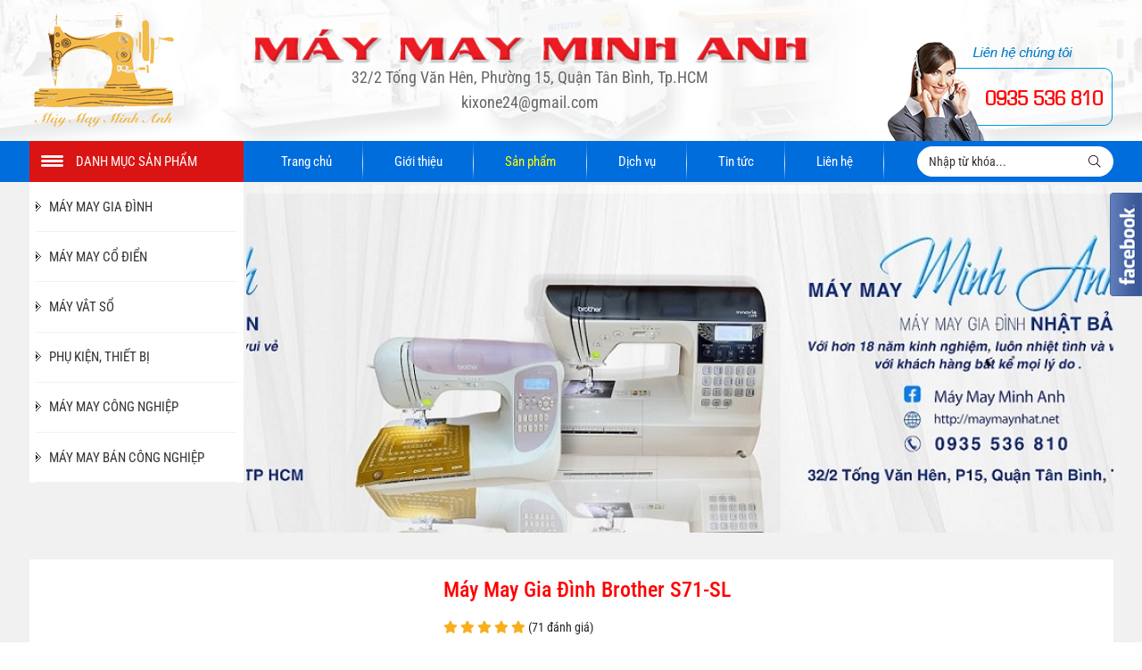

--- FILE ---
content_type: text/html; charset=UTF-8
request_url: https://maymaynhat.net/san-pham/may-may-gia-dinh-brother-s71sl-1181.html
body_size: 13117
content:
<!DOCTYPE html>
<html lang="vi">
<head>
    <!-- Basehref -->
<base href="https://maymaynhat.net/"/>

<!-- UTF-8 -->
<meta http-equiv="Content-Type" content="text/html; charset=utf-8" />

<!-- Title, Keywords, Description -->
<title>Brother S71-SL</title>
<meta name="keywords" content="máy may Brother, máy may gia đình, máy may "/>
<meta name="description" content="Brother S71-SL máy may gia đình Nhật Bản thế hệ mới giúp cho người sử dụng dễ dàng, tiện lợi với công nghệ tự động hoàn toàn"/>

<!-- Robots -->
<meta name="robots" content="index,follow" />

<!-- Favicon -->
<link href="upload/photo/logo1-4211-5099.png" rel="shortcut icon" type="image/x-icon" />

<!-- Webmaster Tool -->
<meta name="google-site-verification" content="efSg1HCOaHOowFAfniuzscYYa3LkELt8snvJJP32dcU" />
<!-- GEO -->
<meta name="geo.region" content="VN" />
<meta name="geo.placename" content="Hồ Chí Minh" />
<meta name="geo.position" content="10.823099;106.629664" />
<meta name="ICBM" content="10.823099, 106.629664" />

<!-- Author - Copyright -->
<meta name='revisit-after' content='1 days' />
<meta name="author" content="MÁY MAY MINH ANH" />
<meta name="copyright" content="MÁY MAY MINH ANH - [kixone24@gmail.com]" />

<!-- Facebook -->
<meta property="og:type" content="article" />
<meta property="og:site_name" content="MÁY MAY MINH ANH" />
<meta property="og:title" content="Brother S71-SL" />
<meta property="og:description" content="Brother S71-SL máy may gia đình Nhật Bản thế hệ mới giúp cho người sử dụng dễ dàng, tiện lợi với công nghệ tự động hoàn toàn" />
<meta property="og:url" content="https://maymaynhat.net/san-pham/may-may-gia-dinh-brother-s71sl-1181.html" />
<meta property="og:image" content="https://maymaynhat.net/thumbs/1111x625x2/upload/product/img5799-8250.jpg" />
<meta property="og:image:alt" content="Brother S71-SL" />
<meta property="og:image:type" content="image/jpeg" />
<meta property="og:image:width" content="1111" />
<meta property="og:image:height" content="625" />

<!-- Twitter -->
<meta name="twitter:card" content="summary_large_image" />
<meta name="twitter:site" content="kixone24@gmail.com" />
<meta name="twitter:creator" content="MÁY MAY MINH ANH" />
<meta property="og:url" content="https://maymaynhat.net/san-pham/may-may-gia-dinh-brother-s71sl-1181.html" />
<meta property="og:title" content="Brother S71-SL" />
<meta property="og:description" content="Brother S71-SL máy may gia đình Nhật Bản thế hệ mới giúp cho người sử dụng dễ dàng, tiện lợi với công nghệ tự động hoàn toàn" />
<meta property="og:image" content="https://maymaynhat.net/thumbs/1111x625x2/upload/product/img5799-8250.jpg" />

<!-- Canonical -->
<link rel="canonical" href="https://maymaynhat.net/san-pham/may-may-gia-dinh-brother-s71sl-1181.html" />

<!-- Chống đổi màu trên IOS -->
<meta name="format-detection" content="telephone=no">

<!-- Viewport -->
<meta name="viewport" content="width=device-width, initial-scale=1.0, user-scalable=no">    <link href="./assets/css/animate.min.css?v=G7gxyAfki8" rel="stylesheet">
<link href="./assets/bootstrap/bootstrap.css?v=EiIB1uQN4E" rel="stylesheet">
<link href="./assets/css/font-awesome.css?v=khBwieAafY" rel="stylesheet">
<link href="./assets/fancybox3/jquery.fancybox.css?v=CvcGjk754n" rel="stylesheet">
<link href="./assets/fancybox3/jquery.fancybox.style.css?v=2m6f5LwK3U" rel="stylesheet">
<link href="./assets/simplyscroll/jquery.simplyscroll.css?v=jpUdFoouLf" rel="stylesheet">
<link href="./assets/simplyscroll/jquery.simplyscroll-style.css?v=KhYJEuwpeM" rel="stylesheet">
<link href="./assets/magiczoomplus/magiczoomplus.css?v=l5jvn5sFzp" rel="stylesheet">
<link href="./assets/css/social.css?v=YWq6f8wM9N" rel="stylesheet">
<link href="./assets/owlcarousel2/owl.carousel.css?v=JZNcl9e3Kh" rel="stylesheet">
<link href="./assets/owlcarousel2/owl.theme.default.css?v=z9dWg2qRet" rel="stylesheet">
<link href="./assets/slick/slick.css?v=7xTMgoW0F" rel="stylesheet">
<link href="./assets/slick/slick-theme.css?v=f27acjWLC9" rel="stylesheet">
<link href="./assets/css/easy-autocomplete.css?v=6iBArXLfw4" rel="stylesheet">
<link href="./assets/css/jquery.mmenu.all.css?v=LgBd12kRwi" rel="stylesheet">
<link href="./assets/css/fonts.css?v=Djca9uQEM5" rel="stylesheet">
<link href="./assets/css/style.css?v=EtIipg9HQw" rel="stylesheet">
 
<!-- Background -->
<style type="text/css">
                    #background-header{
                        background-size:cover;
                        background-repeat:no-repeat;
                        background-position: center;
                        
                    }
                    </style> <style type="text/css">#background-footer{background-color:#006DDDFF}</style><!-- Js Google Analytic -->

<!-- Js Head -->
</head>
<body onLoad="">
    <div id="wrapper">
        <ul class="h-card hidden">
    <li class="h-fn fn">MÁY MAY MINH ANH</li>
    <li class="h-org org">MÁY MAY MINH ANH</li>
    <li class="h-tel tel">0935536810</li>
    <li><a class="u-url ul" href="https://maymaynhat.net/">https://maymaynhat.net/</a></li>
</ul>
<h1 class="hidden-seoh">máy may gia đình Brother S71-SL</h1>
     <div class="header_height">
        <div class="header lazy" id="background-header" data-src="upload/photo/bghead01-7091.png">
            <div class="fixwidth d-flex justify-content-between align-items-center flex-wrap">
                <div class="header_logo d-flex align-items-center">
                    <a class="header_logo_img" href=""><img onerror="this.src='thumbs/165x148x2/assets/images/noimage.png';" src="thumbs/165x148x2/upload/photo/logo1-4211-2820.png" width="165" height="148"/></a>
                    
                </div>
                
                <div class="middle-header">
                    <div><img onerror="this.src='thumbs/627x0x2/assets/images/noimage.png';" src="thumbs/627x0x2/upload/photo/banner02-5751-2481.png" width="627"/></div>
                    <p>32/2 Tống Văn Hên, Phường 15, Quận Tân Bình, Tp.HCM</p>
                    <p>kixone24@gmail.com</p>
                </div>
                <div class="right-info align-self-end">
                  
                    <div class="right-tel">
                        <span>0935 536 810</span>
                    </div>
                                        
                    
                </div>
                <div class="menu_mobi align-self-center">
                       <a href="#menu" class="menu-mobile"><i class="fal fa-bars"></i></a>
                    </div>
            </div>
        </div>
    </div>
    <div class="header-height">
        <div id="menu_top">
            <div class="fixwidth clearfix">
                <div class="menu d-flex align-items-center justify-content-between">
                    
                    <div class="dmsp"><span>Danh mục sản phẩm</span></div>
                    <ul class="menu_cap_cha d-flex align-items-center justify-content-between">
                        <li class="menulicha "><a href="" title="Trang chủ">Trang chủ</a></li>
                        <li class="menulicha "><a href="gioi-thieu.html" title="Giới thiệu">Giới thiệu</a></li>
                        <li class="menulicha active"><a href="san-pham.html" title="Sản phẩm">Sản phẩm</a>
                                                            <ul class="menu_cap_con">
                                                                            <li><a title="MÁY MAY GIA ĐÌNH" href="san-pham/may-may-gia-dinh">MÁY MAY GIA ĐÌNH</a>
                                                                                            <ul class="menu_cap_2">
                                                                                                            <li><a title="Riccar" href="san-pham/may-may-gia-dinh/riccar">Riccar</a></li>
                                                                                                            <li><a title="Brother" href="san-pham/may-may-gia-dinh/brother">Brother</a></li>
                                                                                                            <li><a title="Singer" href="san-pham/may-may-gia-dinh/singer">Singer</a></li>
                                                                                                            <li><a title="Janome" href="san-pham/may-may-gia-dinh/janome">Janome</a></li>
                                                                                                            <li><a title="Juki" href="san-pham/may-may-gia-dinh/juki">Juki</a></li>
                                                                                                            <li><a title="Jaguar" href="san-pham/may-may-gia-dinh/jaguar">Jaguar</a></li>
                                                                                                            <li><a title="Máy may giá rẻ" href="san-pham/may-may-gia-dinh/may-may-gia-re">Máy may giá rẻ</a></li>
                                                                                                    </ul>
                                                                                    </li>
                                                                            <li><a title="MÁY MAY CỔ ĐIỂN" href="san-pham/may-may-co-dien">MÁY MAY CỔ ĐIỂN</a>
                                                                                    </li>
                                                                            <li><a title="MÁY VẮT SỔ" href="san-pham/may-vat-so">MÁY VẮT SỔ</a>
                                                                                            <ul class="menu_cap_2">
                                                                                                            <li><a title="Vắt sổ công nghiệp" href="san-pham/may-vat-so/vat-so-cong-nghiep">Vắt sổ công nghiệp</a></li>
                                                                                                            <li><a title="Vắt sổ gia đình" href="san-pham/may-vat-so/vat-so-gia-dinh">Vắt sổ gia đình</a></li>
                                                                                                    </ul>
                                                                                    </li>
                                                                            <li><a title="PHỤ KIỆN, THIẾT BỊ " href="san-pham/phu-kien-thiet-bi">PHỤ KIỆN, THIẾT BỊ </a>
                                                                                    </li>
                                                                            <li><a title="MÁY MAY CÔNG NGHIỆP" href="san-pham/may-may-cong-nghiep">MÁY MAY CÔNG NGHIỆP</a>
                                                                                    </li>
                                                                            <li><a title="MÁY MAY BÁN CÔNG NGHIỆP" href="san-pham/may-may-ban-cong-nghiep">MÁY MAY BÁN CÔNG NGHIỆP</a>
                                                                                    </li>
                                                                    </ul>
                                                    </li>
                        <li class="menulicha "><a href="dich-vu.html" title="Dịch vụ">Dịch vụ</a></li>
                        <li class="menulicha "><a href="tin-tuc.html" title="Tin tức">Tin tức</a></li>
                        <li class="menulicha "><a href="lien-he.html" title="Liên hệ">Liên hệ</a></li>
                    </ul>
                    <div class="frm_timkiem1 d-flex">
                        <input type="text" class="input" id="keyword1" placeholder="Nhập từ khóa..." onkeypress="doEnter(event,'keyword1');" >
                        <button type="submit" value="" class="nut_tim" onclick="onSearch('keyword1');"><i class="fal fa-search"></i></button>
                        <div class="auto_search1"></div>
                    </div>
                </div>
            </div>
        </div>
    </div>

<div class="wrap_slider hiddenslide">
    <div class="fixwidth d-flex justify-content-between flex-wrap">     
        <div class="slide-left">
                            <ul class="menu_left">
                                            <li><a title="MÁY MAY GIA ĐÌNH" href="san-pham/may-may-gia-dinh">MÁY MAY GIA ĐÌNH</a>
                                                            <ul>
                                                                            <li><a title="Riccar" href="san-pham/may-may-gia-dinh/riccar">› Riccar</a></li>
                                                                            <li><a title="Brother" href="san-pham/may-may-gia-dinh/brother">› Brother</a></li>
                                                                            <li><a title="Singer" href="san-pham/may-may-gia-dinh/singer">› Singer</a></li>
                                                                            <li><a title="Janome" href="san-pham/may-may-gia-dinh/janome">› Janome</a></li>
                                                                            <li><a title="Juki" href="san-pham/may-may-gia-dinh/juki">› Juki</a></li>
                                                                            <li><a title="Jaguar" href="san-pham/may-may-gia-dinh/jaguar">› Jaguar</a></li>
                                                                            <li><a title="Máy may giá rẻ" href="san-pham/may-may-gia-dinh/may-may-gia-re">› Máy may giá rẻ</a></li>
                                                                    </ul>
                                                    </li>
                                            <li><a title="MÁY MAY CỔ ĐIỂN" href="san-pham/may-may-co-dien">MÁY MAY CỔ ĐIỂN</a>
                                                    </li>
                                            <li><a title="MÁY VẮT SỔ" href="san-pham/may-vat-so">MÁY VẮT SỔ</a>
                                                            <ul>
                                                                            <li><a title="Vắt sổ công nghiệp" href="san-pham/may-vat-so/vat-so-cong-nghiep">› Vắt sổ công nghiệp</a></li>
                                                                            <li><a title="Vắt sổ gia đình" href="san-pham/may-vat-so/vat-so-gia-dinh">› Vắt sổ gia đình</a></li>
                                                                    </ul>
                                                    </li>
                                            <li><a title="PHỤ KIỆN, THIẾT BỊ " href="san-pham/phu-kien-thiet-bi">PHỤ KIỆN, THIẾT BỊ </a>
                                                    </li>
                                            <li><a title="MÁY MAY CÔNG NGHIỆP" href="san-pham/may-may-cong-nghiep">MÁY MAY CÔNG NGHIỆP</a>
                                                    </li>
                                            <li><a title="MÁY MAY BÁN CÔNG NGHIỆP" href="san-pham/may-may-ban-cong-nghiep">MÁY MAY BÁN CÔNG NGHIỆP</a>
                                                    </li>
                                    </ul>
                    </div>   
        <div class="slide-right">     
                            <style type="text/css">
                    .button-block-slider-33{
                        text-align: ;
                    }
                    .slider-mota-33{ 
                        color: ;
                        font-size: rem;
                                                    text-align: ;
                        
                        display: -webkit-box;
                        -webkit-line-clamp: ;
                        -webkit-box-orient: vertical;
                        overflow: hidden;
                        text-overflow: ellipsis;
                    }
                    .slider-title-33{ 
                        font-weight: 600;
                        color: ; 
                        font-size: rem;
                                                    text-align: ;
                                                display: -webkit-box;
                        -webkit-line-clamp: ;
                        -webkit-box-orient: vertical;
                        overflow: hidden;
                        text-overflow: ellipsis;
                    }
                    .item-slide-33{
                        position: absolute;
                        
                                                                                                                    }
                    
                                    </style>
                        <div class="slideshow">
                                    <p class="control-slideshow prev-slideshow transition"><i class="fas fa-chevron-left"></i></p>
                    <div id="slider" class="owl-carousel owl-theme owl-slideshow">
                                                <div class="item_slider">
                            <a class="mainslider" href="" target="_blank" title="">
                                <img src="thumbs/972x390x1/upload/photo/ma-3549.jpg" alt="" width="972" height="390">
                            </a>
                            
                        </div>
                                            </div>
                    <p class="control-slideshow next-slideshow transition"><i class="fas fa-chevron-right"></i></p>
                            </div>
        </div>
    </div>
</div>
        <div class=" wrap-main w-clear"><div class=" content-p">
    <div class="grid-pro-detail w-clear">
        <div class="d-flex justify-content-between flex-wrap align-items-start">
           
            <div class="left-pro-detail w-clear">
                <div class="d-flex justify-content-between flex-wrap">
                    <div class="detail-image">
                        <div>
                            <a id="Zoomer" href="thumbs/750x800x2/upload/product/img5799-8250.jpg" class="MagicZoomPlus" rel="zoom-width:300px; zoom-height:300px;selectors-effect-speed: 600; selectors-class: Active;"><img src="thumbs/750x800x2/upload/product/img5799-8250.jpg" alt="máy may gia đình Brother S71-SL" width="750" height="800"/></a>
                        </div>
                        
                                                    <div class="gallery-thumb-pro">
                                <p class="control-carousel prev-carousel prev-thumb-pro transition"><i class="fas fa-chevron-left"></i></p>
                                <div class="owl-carousel owl-theme owl-thumb-pro">
                                     <a class="thumb-pro-detail" title="máy may gia đình Brother S71-SL" href="thumbs/750x800x2/upload/product/img5799-8250.jpg" rel="zoom-id: Zoomer" rev="thumbs/750x800x2/upload/product/img5799-8250.jpg"><img onerror="this.src='thumbs/750x800x2/assets/images/noimage.png';" class="lazy" src="thumbs/750x800x2/upload/product/img5799-8250.jpg" width="750" height="800" alt="máy may gia đình Brother S71-SL"></a>
                                                                            <a class="thumb-pro-detail" rel="zoom-id: Zoomer" rev="thumbs/750x800x2/upload/product/img5800-5098.jpg" href="thumbs/750x800x2/upload/product/img5800-5098.jpg" title="máy may gia đình Brother S71-SL">
                                        <img onerror="this.src='thumbs/750x800x2/assets/images/noimage.png';" class="lazy" src="thumbs/750x800x2/upload/product/img5800-5098.jpg" width="750" height="800" alt="máy may gia đình Brother S71-SL">
                                    </a>
                                                                            <a class="thumb-pro-detail" rel="zoom-id: Zoomer" rev="thumbs/750x800x2/upload/product/img5801-1568.jpg" href="thumbs/750x800x2/upload/product/img5801-1568.jpg" title="máy may gia đình Brother S71-SL">
                                        <img onerror="this.src='thumbs/750x800x2/assets/images/noimage.png';" class="lazy" src="thumbs/750x800x2/upload/product/img5801-1568.jpg" width="750" height="800" alt="máy may gia đình Brother S71-SL">
                                    </a>
                                                                            <a class="thumb-pro-detail" rel="zoom-id: Zoomer" rev="thumbs/750x800x2/upload/product/img5802-2098.jpg" href="thumbs/750x800x2/upload/product/img5802-2098.jpg" title="máy may gia đình Brother S71-SL">
                                        <img onerror="this.src='thumbs/750x800x2/assets/images/noimage.png';" class="lazy" src="thumbs/750x800x2/upload/product/img5802-2098.jpg" width="750" height="800" alt="máy may gia đình Brother S71-SL">
                                    </a>
                                                                            <a class="thumb-pro-detail" rel="zoom-id: Zoomer" rev="thumbs/750x800x2/upload/product/img5803-5445.jpg" href="thumbs/750x800x2/upload/product/img5803-5445.jpg" title="máy may gia đình Brother S71-SL">
                                        <img onerror="this.src='thumbs/750x800x2/assets/images/noimage.png';" class="lazy" src="thumbs/750x800x2/upload/product/img5803-5445.jpg" width="750" height="800" alt="máy may gia đình Brother S71-SL">
                                    </a>
                                                                    </div>
                                <p class="control-carousel next-carousel next-thumb-pro transition"><i class="fas fa-chevron-right"></i></p>
                            </div>
                         
                    </div>
                    <div class="box-detail-info">
                        <ul class="attr-pro-detail">
                            <div class="title-pro-detail">máy may gia đình Brother S71-SL</div>
                            <div class="box-flex-detail d-flex flex-wrap justify-content-between">
                                                                <div class="boxproduct_star">
                                    <i class="fas fa-star opac100"></i>
                                    <i class="fas fa-star opac100"></i>
                                    <i class="fas fa-star opac100"></i>
                                    <i class="fas fa-star opac100"></i>
                                    <i class="fas fa-star opac100"></i>
                                    (71 đánh giá)
                                </div>
                                                                <li class="detail-info w-100 w-clear">
                                    <label class="attr-label-pro-detail">Giá:</label> 
                                    <div class="attr-content-pro-detail">
                                                                                    <span class="price-new-pro-detail">2.800.000đ</span>
                                                                            </div>
                                </li>
                                <li class="w-clear"> 
                                    <label class="attr-label-pro-detail">Lượt xem:</label>
                                    <div class="attr-content-pro-detail">2989</div>
                                </li>                                
                                <li class="detail-info w-100 w-clear">
                                    <label class="attr-label-pro-detail">SKU:</label>
                                    <div class="attr-content-pro-detail">S71-SL</div>
                                </li>
                                                                <li class="w-clear">
                                    <label class="attr-label-pro-detail">Tình trạng:</label>
                                    <div class="attr-content-pro-detail">Hết hàng</div>
                                </li>
                                                            </div>

                             
                            
                                                                                                                 
                                 
                             
                            
                                                        
                            
                            
                                                                                                                
                 
                                                        <li class="w-clear"> 
                                <div class="desc-pro-detail"><p>Máy may gia đình nội địa Nhật công nghệ mới</p>
</div>
                            </li>
                                                        

                                                    </ul>
                        <div class="social-plugin social-plugin-pro-detail w-clear">
                            <div class="zalo-share-button" data-href="https://maymaynhat.net/san-pham/may-may-gia-dinh-brother-s71sl-1181.html" data-oaid="579745863508352884" data-layout="3" data-color="blue" data-customize=false></div>
                            <div style="float: left; margin-left: 8px;" class="sharethis-inline-share-buttons"></div>
                        </div>
                    </div>
                </div>
                <div class="tabs-pro-detail">
                    <ul class="ul-tabs-pro-detail w-clear">
                        <li class="active transition" data-tabs="info-pro-detail">Chi tiết sản phẩm</li>
                        <li class="transition" data-tabs="commentfb-pro-detail">Bình luận</li>
                    </ul>
                    <div class="content-tabs-pro-detail info-pro-detail active">
                        <div class="noidung_list1">
                            <p><span style="font-size: 24px;"><strong><a href="https://maymaynhat.net/san-pham/may-may-gia-dinh/brother">Brother </a>S71-SL</strong> <a href="https://maymaynhat.net/san-pham/may-may-gia-dinh">máy may gia đình </a>Nhật Bản thế hệ mới giúp cho người sử dụng dễ dàng, tiện lợi với công nghệ tự động hoàn toàn</span></p>

<ul>
	<li><span style="font-size: 24px;">Hệ thống điều khiển computer, <em>máy may</em> bấm nút tự động có tốc độ nhanh chậm dễ điều khiển</span></li>
	<li><span style="font-size: 24px;">39 mẫu may, thêu trang trí, làm khuy</span></li>
	<li><span style="font-size: 24px;">Làm khuy(thùa khuyết) tự động 1 bước theo đường kính hột nút</span></li>
	<li><span style="font-size: 24px;">Chỉnh thông số tự động theo mẫu may</span></li>
	<li><span style="font-size: 24px;">Bộ xỏ chỉ tự động qua kim thiết kế cải tiến giúp thao tác dễ dàng hơn, tiện lợi hơn cho người mắt kém</span></li>
	<li><span style="font-size: 24px;">Ngoài ra máy còn có thể thêu được kí tự chữ cái với 2 phông chữ in và in hoa(có thể lưu và xóa để ghép chữ)</span></li>
	<li><span style="font-size: 24px;">Đèn led trắng chiếu sáng vùng may<em> Máy may</em> êm, không kén vải, kiểu dáng đẹp, nhỏ gọn dễ dàng cất giữ khi không xài</span></li>
	<li><span style="font-size: 24px;">Kích thước máy 38x28x39 cm, công suất 40w, nguồn điện 100V</span></li>
	<li><span style="font-size: 24px;">Phụ kiện gồm 5 chân vịt zin theo máy(dây kéo, giả vắt sổ, lai ẩn, thùa khuy, chân cơ bản), 2 vĩ kim, 8 suốt chỉ, vít thay kim</span></li>
	<li><span style="font-size: 24px;">Tặng kèm biến áp điện 100V</span></li>
</ul>

<hr />
<p><span style="font-size: 24px;">Ship toàn quốc theo yêu cầu</span></p>
                        </div>
                    </div>
                    <div class="content-tabs-pro-detail commentfb-pro-detail"><div class="fb-comments" data-href="https://maymaynhat.net/san-pham/may-may-gia-dinh-brother-s71sl-1181.html" data-numposts="3" data-colorscheme="light" data-width="100%"></div></div>

 
                </div>
                            </div>
 
        </div>
    </div>
    
    <div style="position: relative; z-index: 1;">
        <div class="titlepage">
            <span class="listname_title">SẢN PHẨM TƯƠNG TỰ</span>
            <div></div>
        </div>
        <div class="w-clear">
            <div class="loadkhung_product">
                                    <div class="boxproduct_item">
                        <a class="boxproduct_img" href="san-pham/may-may-gia-dinh-brother-soiree-575-791.html"><img onerror="this.src='thumbs/325x233x2/assets/images/noimage.png';" class="lazy" data-src="thumbs/325x233x2/upload/product/img1571-2801.jpeg" width="325" height="233" alt="máy may gia đình Brother Soiree 575"/>
                        </a>
                        <div class="boxproduct_info">
                            <div class="boxproduct_name"><a href="san-pham/may-may-gia-dinh-brother-soiree-575-791.html" title="máy may gia đình Brother Soiree 575">máy may gia đình Brother Soiree 575</a></div>
                            <div class="boxproduct_price d-flex justify-content-between">
                                <div>Giá: <span>1.900.000VNĐ</span></div>
                                                            </div>
                            <div class="boxproduct_tinhtrang d-flex justify-content-between align-items-center">
                                <div>Còn hàng</div>
                                <div><a href="san-pham/may-may-gia-dinh-brother-soiree-575-791.html" title="máy may gia đình Brother Soiree 575">LIÊN HỆ</a></div>
                            </div>
                        </div>
                    </div>
                                    <div class="boxproduct_item">
                        <a class="boxproduct_img" href="san-pham/may-may-gia-dinh-brother-bc-4000-1254.html"><img onerror="this.src='thumbs/325x233x2/assets/images/noimage.png';" class="lazy" data-src="thumbs/325x233x2/upload/product/img7431-9750.jpeg" width="325" height="233" alt="máy may gia đình Brother BC 4000"/>
                        </a>
                        <div class="boxproduct_info">
                            <div class="boxproduct_name"><a href="san-pham/may-may-gia-dinh-brother-bc-4000-1254.html" title="máy may gia đình Brother BC 4000">máy may gia đình Brother BC 4000</a></div>
                            <div class="boxproduct_price d-flex justify-content-between">
                                <div>Giá: <span>2.600.000VNĐ</span></div>
                                                            </div>
                            <div class="boxproduct_tinhtrang d-flex justify-content-between align-items-center">
                                <div>Còn hàng</div>
                                <div><a href="san-pham/may-may-gia-dinh-brother-bc-4000-1254.html" title="máy may gia đình Brother BC 4000">LIÊN HỆ</a></div>
                            </div>
                        </div>
                    </div>
                                    <div class="boxproduct_item">
                        <a class="boxproduct_img" href="san-pham/may-may-gia-dinh-brother-teddy-35-1194.html"><img onerror="this.src='thumbs/325x233x2/assets/images/noimage.png';" class="lazy" data-src="thumbs/325x233x2/upload/product/img1381-5731.jpeg" width="325" height="233" alt="máy may gia đình Brother Teddy 35"/>
                        </a>
                        <div class="boxproduct_info">
                            <div class="boxproduct_name"><a href="san-pham/may-may-gia-dinh-brother-teddy-35-1194.html" title="máy may gia đình Brother Teddy 35">máy may gia đình Brother Teddy 35</a></div>
                            <div class="boxproduct_price d-flex justify-content-between">
                                <div>Giá: <span>2.500.000VNĐ</span></div>
                                                            </div>
                            <div class="boxproduct_tinhtrang d-flex justify-content-between align-items-center">
                                <div>Còn hàng</div>
                                <div><a href="san-pham/may-may-gia-dinh-brother-teddy-35-1194.html" title="máy may gia đình Brother Teddy 35">LIÊN HỆ</a></div>
                            </div>
                        </div>
                    </div>
                                    <div class="boxproduct_item">
                        <a class="boxproduct_img" href="san-pham/may-may-gia-dinh-brother-bf6500-1192.html"><img onerror="this.src='thumbs/325x233x2/assets/images/noimage.png';" class="lazy" data-src="thumbs/325x233x2/upload/product/img0909-9341.jpeg" width="325" height="233" alt="máy may gia đình Brother BF-6500"/>
                        </a>
                        <div class="boxproduct_info">
                            <div class="boxproduct_name"><a href="san-pham/may-may-gia-dinh-brother-bf6500-1192.html" title="máy may gia đình Brother BF-6500">máy may gia đình Brother BF-6500</a></div>
                            <div class="boxproduct_price d-flex justify-content-between">
                                <div>Giá: <span>2.800.000VNĐ</span></div>
                                                            </div>
                            <div class="boxproduct_tinhtrang d-flex justify-content-between align-items-center">
                                <div>Còn hàng</div>
                                <div><a href="san-pham/may-may-gia-dinh-brother-bf6500-1192.html" title="máy may gia đình Brother BF-6500">LIÊN HỆ</a></div>
                            </div>
                        </div>
                    </div>
                                    <div class="boxproduct_item">
                        <a class="boxproduct_img" href="san-pham/may-may-gia-dinh-brother-fregia-1191.html"><img onerror="this.src='thumbs/325x233x2/assets/images/noimage.png';" class="lazy" data-src="thumbs/325x233x2/upload/product/img4027-6996.jpeg" width="325" height="233" alt="máy may gia đình Brother Fregia"/>
                        </a>
                        <div class="boxproduct_info">
                            <div class="boxproduct_name"><a href="san-pham/may-may-gia-dinh-brother-fregia-1191.html" title="máy may gia đình Brother Fregia">máy may gia đình Brother Fregia</a></div>
                            <div class="boxproduct_price d-flex justify-content-between">
                                <div>Giá: <span>2.000.000VNĐ</span></div>
                                                            </div>
                            <div class="boxproduct_tinhtrang d-flex justify-content-between align-items-center">
                                <div>Còn hàng</div>
                                <div><a href="san-pham/may-may-gia-dinh-brother-fregia-1191.html" title="máy may gia đình Brother Fregia">LIÊN HỆ</a></div>
                            </div>
                        </div>
                    </div>
                                    <div class="boxproduct_item">
                        <a class="boxproduct_img" href="san-pham/may-may-gia-dinh-brother-d8000-1186.html"><img onerror="this.src='thumbs/325x233x2/assets/images/noimage.png';" class="lazy" data-src="thumbs/325x233x2/upload/product/img2258-8633.jpeg" width="325" height="233" alt="máy may gia đình Brother D-8000"/>
                        </a>
                        <div class="boxproduct_info">
                            <div class="boxproduct_name"><a href="san-pham/may-may-gia-dinh-brother-d8000-1186.html" title="máy may gia đình Brother D-8000">máy may gia đình Brother D-8000</a></div>
                            <div class="boxproduct_price d-flex justify-content-between">
                                <div>Giá: <span>5.000.000VNĐ</span></div>
                                                            </div>
                            <div class="boxproduct_tinhtrang d-flex justify-content-between align-items-center">
                                <div>Còn hàng</div>
                                <div><a href="san-pham/may-may-gia-dinh-brother-d8000-1186.html" title="máy may gia đình Brother D-8000">LIÊN HỆ</a></div>
                            </div>
                        </div>
                    </div>
                                    <div class="boxproduct_item">
                        <a class="boxproduct_img" href="san-pham/may-may-gia-dinh-brother-bc6000-1151.html"><img onerror="this.src='thumbs/325x233x2/assets/images/noimage.png';" class="lazy" data-src="thumbs/325x233x2/upload/product/img0759-1433.jpeg" width="325" height="233" alt="máy may gia đình Brother BC-6000"/>
                        </a>
                        <div class="boxproduct_info">
                            <div class="boxproduct_name"><a href="san-pham/may-may-gia-dinh-brother-bc6000-1151.html" title="máy may gia đình Brother BC-6000">máy may gia đình Brother BC-6000</a></div>
                            <div class="boxproduct_price d-flex justify-content-between">
                                <div>Giá: <span>2.800.000VNĐ</span></div>
                                                            </div>
                            <div class="boxproduct_tinhtrang d-flex justify-content-between align-items-center">
                                <div>Còn hàng</div>
                                <div><a href="san-pham/may-may-gia-dinh-brother-bc6000-1151.html" title="máy may gia đình Brother BC-6000">LIÊN HỆ</a></div>
                            </div>
                        </div>
                    </div>
                                    <div class="boxproduct_item">
                        <a class="boxproduct_img" href="san-pham/may-may-gia-dinh-brother-ls700-1148.html"><img onerror="this.src='thumbs/325x233x2/assets/images/noimage.png';" class="lazy" data-src="thumbs/325x233x2/upload/product/img1118-8763.jpeg" width="325" height="233" alt="máy may gia đình Brother LS-700"/>
                        </a>
                        <div class="boxproduct_info">
                            <div class="boxproduct_name"><a href="san-pham/may-may-gia-dinh-brother-ls700-1148.html" title="máy may gia đình Brother LS-700">máy may gia đình Brother LS-700</a></div>
                            <div class="boxproduct_price d-flex justify-content-between">
                                <div>Giá: <span>2.800.000VNĐ</span></div>
                                                            </div>
                            <div class="boxproduct_tinhtrang d-flex justify-content-between align-items-center">
                                <div>Còn hàng</div>
                                <div><a href="san-pham/may-may-gia-dinh-brother-ls700-1148.html" title="máy may gia đình Brother LS-700">LIÊN HỆ</a></div>
                            </div>
                        </div>
                    </div>
                                    <div class="boxproduct_item">
                        <a class="boxproduct_img" href="san-pham/may-may-gia-dinh-brother-d9700f-1147.html"><img onerror="this.src='thumbs/325x233x2/assets/images/noimage.png';" class="lazy" data-src="thumbs/325x233x2/upload/product/img1402-7783.jpeg" width="325" height="233" alt="máy may gia đình Brother D-9700F"/>
                        </a>
                        <div class="boxproduct_info">
                            <div class="boxproduct_name"><a href="san-pham/may-may-gia-dinh-brother-d9700f-1147.html" title="máy may gia đình Brother D-9700F">máy may gia đình Brother D-9700F</a></div>
                            <div class="boxproduct_price d-flex justify-content-between">
                                <div>Giá: <span>5.500.000VNĐ</span></div>
                                                            </div>
                            <div class="boxproduct_tinhtrang d-flex justify-content-between align-items-center">
                                <div>Còn hàng</div>
                                <div><a href="san-pham/may-may-gia-dinh-brother-d9700f-1147.html" title="máy may gia đình Brother D-9700F">LIÊN HỆ</a></div>
                            </div>
                        </div>
                    </div>
                                    <div class="boxproduct_item">
                        <a class="boxproduct_img" href="san-pham/may-may-gia-dinh-brother-bf4500-1145.html"><img onerror="this.src='thumbs/325x233x2/assets/images/noimage.png';" class="lazy" data-src="thumbs/325x233x2/upload/product/img1365-1229.jpeg" width="325" height="233" alt="máy may gia đình Brother BF-4500"/>
                        </a>
                        <div class="boxproduct_info">
                            <div class="boxproduct_name"><a href="san-pham/may-may-gia-dinh-brother-bf4500-1145.html" title="máy may gia đình Brother BF-4500">máy may gia đình Brother BF-4500</a></div>
                            <div class="boxproduct_price d-flex justify-content-between">
                                <div>Giá: <span>2.500.000VNĐ</span></div>
                                                            </div>
                            <div class="boxproduct_tinhtrang d-flex justify-content-between align-items-center">
                                <div>Còn hàng</div>
                                <div><a href="san-pham/may-may-gia-dinh-brother-bf4500-1145.html" title="máy may gia đình Brother BF-4500">LIÊN HỆ</a></div>
                            </div>
                        </div>
                    </div>
                                    <div class="boxproduct_item">
                        <a class="boxproduct_img" href="san-pham/may-may-gia-dinh-brother-sensia-30-1140.html"><img onerror="this.src='thumbs/325x233x2/assets/images/noimage.png';" class="lazy" data-src="thumbs/325x233x2/upload/product/img3261-2291.jpg" width="325" height="233" alt="máy may gia đình Brother Sensia 30"/>
                        </a>
                        <div class="boxproduct_info">
                            <div class="boxproduct_name"><a href="san-pham/may-may-gia-dinh-brother-sensia-30-1140.html" title="máy may gia đình Brother Sensia 30">máy may gia đình Brother Sensia 30</a></div>
                            <div class="boxproduct_price d-flex justify-content-between">
                                <div>Giá: <span>2.500.000VNĐ</span></div>
                                                            </div>
                            <div class="boxproduct_tinhtrang d-flex justify-content-between align-items-center">
                                <div>Còn hàng</div>
                                <div><a href="san-pham/may-may-gia-dinh-brother-sensia-30-1140.html" title="máy may gia đình Brother Sensia 30">LIÊN HỆ</a></div>
                            </div>
                        </div>
                    </div>
                                    <div class="boxproduct_item">
                        <a class="boxproduct_img" href="san-pham/may-may-gia-dinh-brother-b300-1116.html"><img onerror="this.src='thumbs/325x233x2/assets/images/noimage.png';" class="lazy" data-src="thumbs/325x233x2/upload/product/img1376-3079.jpeg" width="325" height="233" alt="máy may gia đình Brother B300"/>
                        </a>
                        <div class="boxproduct_info">
                            <div class="boxproduct_name"><a href="san-pham/may-may-gia-dinh-brother-b300-1116.html" title="máy may gia đình Brother B300">máy may gia đình Brother B300</a></div>
                            <div class="boxproduct_price d-flex justify-content-between">
                                <div>Giá: <span>2.500.000VNĐ</span></div>
                                                            </div>
                            <div class="boxproduct_tinhtrang d-flex justify-content-between align-items-center">
                                <div>Còn hàng</div>
                                <div><a href="san-pham/may-may-gia-dinh-brother-b300-1116.html" title="máy may gia đình Brother B300">LIÊN HỆ</a></div>
                            </div>
                        </div>
                    </div>
                            </div>
            <div class="clear"></div>
            <div class="pagination-home"><ul class='pagination justify-content-center mb-0'><li class='page-item active'><a class='page-link'>1</a></li><li class='page-item'><a class='page-link' href='https://maymaynhat.net/san-pham/may-may-gia-dinh-brother-s71sl-1181.html&page=2'>2</a></li><li class='page-item'><a class='page-link' href='https://maymaynhat.net/san-pham/may-may-gia-dinh-brother-s71sl-1181.html&page=3'>3</a></li><li class='page-item'><a class='page-link' href='https://maymaynhat.net/san-pham/may-may-gia-dinh-brother-s71sl-1181.html&page=4'>4</a></li><li class='page-item'><a class='page-link' href='https://maymaynhat.net/san-pham/may-may-gia-dinh-brother-s71sl-1181.html&page=5'>5</a></li><li class='page-item'><a class='page-link' href='https://maymaynhat.net/san-pham/may-may-gia-dinh-brother-s71sl-1181.html&page=1'>...</a></li><li class='page-item'><a class='page-link' href='https://maymaynhat.net/san-pham/may-may-gia-dinh-brother-s71sl-1181.html&page=10'>10</a></li><li class='page-item'><a class='page-link' href='https://maymaynhat.net/san-pham/may-may-gia-dinh-brother-s71sl-1181.html&page=11'>11</a></li><li class='page-item'><a class='page-link' href='https://maymaynhat.net/san-pham/may-may-gia-dinh-brother-s71sl-1181.html&page=2'>»</a></li></ul></div>
        </div>
    </div>
    
</div>
 </div>
        <div class="boxfooter_container lazy"  id="background-footer">
    <div class="fixwidth d-flex justify-content-between flex-wrap">
        <div class="boxfooter_left">
            <div class="boxfooter_info"><p><span style="font-family:times new roman,times,serif;"><span style="font-size:28px;"><span style="color:#FFFF00;"><strong><span style="font-size:36px;">MÁY MAY MINH ANH</span> </strong></span></span></span></p>

<p><span style="color:#660000;"><span style="font-size:22px;"><b>Cty TNHH Thương Mại May Mặc Minh Anh</b></span></span></p>

<p><span style="color:#660000;"><span style="font-size:22px;"><b>MST : 0318587333</b></span></span></p>

<p><span style="font-size:18px;"><span style="line-height:1.5;"><span style="font-family:Arial,Helvetica,sans-serif;"><img alt="Related image" height="15" src="https://static.thenounproject.com/png/67162-200.png" width="15" /> ĐC: 32/2 Tống Văn Hên, Phường 15, Quận Tân Bình, Tp.HCM</span></span></span></p>

<p><span style="font-size:18px;"><span style="line-height:1.5;"><span style="font-family:Arial,Helvetica,sans-serif;"><img alt="Image result for icon email" height="15" src="https://d30y9cdsu7xlg0.cloudfront.net/png/63098-200.png" width="15" /> Email: kixone24@gmail.com</span></span></span></p>

<p><span style="font-size:18px;"><span style="line-height:1.5;"><span style="font-family:Arial,Helvetica,sans-serif;"><img alt="heart" height="23" src="https://maymaynhat.net/admin/ckeditor/plugins/smiley/images/heart.png" title="heart" width="23" /><a href="https://www.facebook.com/maymayminhanh"> </a><a href="https://www.facebook.com/maymayminhanh">Facebook Máy May Minh Anh</a></span></span></span></p>

<p><span style="font-size:18px;"><span style="line-height:1.5;"><span style="font-family:Arial,Helvetica,sans-serif;"><img alt="yes" height="23" src="https://maymaynhat.net/admin/ckeditor/plugins/smiley/images/thumbs_up.png" title="yes" width="23" /><a href="http://www.facebook.com/maymaygiadinhHCM">Fanpage</a> <a href="https://www.facebook.com/maymaygiadinhHCM">Máy May Gia Đình Nhật Bản</a></span></span></span></p>

<p><span style="font-size:18px;"><span style="line-height:1.5;"><span style="font-family:Arial,Helvetica,sans-serif;"><img alt="laugh" height="23" src="https://maymaynhat.net/admin/ckeditor/plugins/smiley/images/teeth_smile.png" title="laugh" width="23" />Zalo : 0935536810</span></span></span></p>
</div>
          
        </div>
        <div class="boxfooter_middle">
            <div class="boxfooter_title"><span>ĐĂNG KÝ NHẬN TIN</span></div>
            <div class="newslettersbox">
                <p>Nhập email của bạn để nhận thông tin mới nhất từ chúng tôi</p>
                <form method="post" name="frm-newsletters" class="frm-newsletters validation-nhantin d-flex align-items-center justify-content-between" action="" enctype="multipart/form-data">
                    <input name="email_nhantin" type="email" required placeholder="Email (*)"/>
                    <button type="submit" name="submit_nhantin" class="click_ajax">GỬI TIN</button>
                    <input type="hidden" name="recaptcha_response_nhantin" id="recaptchaResponseNhantin">
                </form>
            </div>
            <div class="right-mxh">
                <span>LIÊN KẾT SOCIAL: </span>
                                <a href="https://twitter.com/" target="_blank" title="">
                    <img onerror="this.src='thumbs/37x37x2/assets/images/noimage.png';" src="thumbs/37x37x2/upload/photo/fa203-7375-41910.png" width="37" height="37" alt="" title=""/>
                </a>
                                <a href="https://www.youtube.com/c/MáyMayGiaĐìnhNhậtBảnMinhAnh" target="_blank" title="">
                    <img onerror="this.src='thumbs/37x37x2/assets/images/noimage.png';" src="thumbs/37x37x2/upload/photo/fa403-185-84620.png" width="37" height="37" alt="" title=""/>
                </a>
                                <a href="https://www.facebook.com/maymayminhanh" target="_blank" title="">
                    <img onerror="this.src='thumbs/37x37x2/assets/images/noimage.png';" src="thumbs/37x37x2/upload/photo/fa103-877-53590.png" width="37" height="37" alt="" title=""/>
                </a>
                            </div>
        </div>

        <div class="boxfooter_right">
            <div class="boxfooter_title"><span>THỐNG KÊ TRUY CẬP</span></div>
            <div>
              <div class="box_chinhsach_item d-flex align-items-center"><span class="ico-statics"></span><span>Đang online: 65</span></div>
              <div class="box_chinhsach_item d-flex align-items-center"><span class="ico-statics"></span><span>Trong ngày: 419</span></div>
              <div class="box_chinhsach_item d-flex align-items-center"><span class="ico-statics"></span><span>Trong tháng: 30459</span></div>
              <div class="box_chinhsach_item d-flex align-items-center"><span class="ico-statics"></span><span>Tổng truy cập: 6118721</span></div>
            </div>
        </div>
    </div>
   
    <div class="boxfooter_bottom">
        <div class="fixwidth d-flex justify-content-center">
            <div>Copyright © 2025 by MÁY MAY MINH ANH. Design by <a style="color:#fff" href="https://webideas.vn">webideas.vn</a></div>
        </div>
    </div>
</div>

<nav id="menu"> 
    <ul> 
        <li><a href="" title="Trang chủ">Trang chủ</a></li>
        <li><a href="gioi-thieu.html" title="Giới thiệu">Giới thiệu</a></li>
        <li><a href="san-pham.html" title="Sản phẩm">Sản phẩm</a>
                            <ul>
                                            <li><a title="MÁY MAY GIA ĐÌNH" href="san-pham/may-may-gia-dinh">MÁY MAY GIA ĐÌNH</a>
                                                            <ul>
                                                                            <li><a title="Riccar" href="san-pham/may-may-gia-dinh/riccar">Riccar</a></li>
                                                                            <li><a title="Brother" href="san-pham/may-may-gia-dinh/brother">Brother</a></li>
                                                                            <li><a title="Singer" href="san-pham/may-may-gia-dinh/singer">Singer</a></li>
                                                                            <li><a title="Janome" href="san-pham/may-may-gia-dinh/janome">Janome</a></li>
                                                                            <li><a title="Juki" href="san-pham/may-may-gia-dinh/juki">Juki</a></li>
                                                                            <li><a title="Jaguar" href="san-pham/may-may-gia-dinh/jaguar">Jaguar</a></li>
                                                                            <li><a title="Máy may giá rẻ" href="san-pham/may-may-gia-dinh/may-may-gia-re">Máy may giá rẻ</a></li>
                                                                    </ul>
                                                    </li>
                                            <li><a title="MÁY MAY CỔ ĐIỂN" href="san-pham/may-may-co-dien">MÁY MAY CỔ ĐIỂN</a>
                                                    </li>
                                            <li><a title="MÁY VẮT SỔ" href="san-pham/may-vat-so">MÁY VẮT SỔ</a>
                                                            <ul>
                                                                            <li><a title="Vắt sổ công nghiệp" href="san-pham/may-vat-so/vat-so-cong-nghiep">Vắt sổ công nghiệp</a></li>
                                                                            <li><a title="Vắt sổ gia đình" href="san-pham/may-vat-so/vat-so-gia-dinh">Vắt sổ gia đình</a></li>
                                                                    </ul>
                                                    </li>
                                            <li><a title="PHỤ KIỆN, THIẾT BỊ " href="san-pham/phu-kien-thiet-bi">PHỤ KIỆN, THIẾT BỊ </a>
                                                    </li>
                                            <li><a title="MÁY MAY CÔNG NGHIỆP" href="san-pham/may-may-cong-nghiep">MÁY MAY CÔNG NGHIỆP</a>
                                                    </li>
                                            <li><a title="MÁY MAY BÁN CÔNG NGHIỆP" href="san-pham/may-may-ban-cong-nghiep">MÁY MAY BÁN CÔNG NGHIỆP</a>
                                                    </li>
                                    </ul>
                    </li>
        <li><a href="dich-vu.html" title="Dịch vụ">Dịch vụ</a></li>
        <li><a href="tin-tuc.html" title="Tin tức">Tin tức</a></li>
        <li><a href="lien-he.html" title="Liên hệ">Liên hệ</a></li>
    </ul>
</nav>

<div class="like_facebook" style="right: -291px;">
    <div class="icon_like">
        <img src="assets/images/img-data/icon/facebook.png">
    </div>
    <div class="content_like">
        <div class="mota_page">
            <h2 style="font-style: italic; text-align: center;"><a href="https://www.facebook.com/maymayminhanh"><samp><small><big><span style="font-size:14px;"><span style="font-family:arial,helvetica,sans-serif;">Nếu bạn ngại gọi điện, hãy kết bạn facebook với chúng tôi và nhắn tin để được tư vấn kĩ sản phẩm mà mà cần biết </span></span></big></small></samp></a></h2>

<p><a href="https://www.facebook.com/maymayminhanh">Facebook Máy May Minh Anh</a></p>
        </div>
        <div class="img_facebook">
            <a href="https://www.facebook.com/maymayminhanh" target="_blank"><img src="thumbs/290x380x1/upload/news/img8512-8350.jpeg"/></a>
        </div>
    </div>
</div>

<div class="mobile_contact d-flex justify-content-between">
    <a class="goingay" href="tel:0935536810" rel="nofollow">GỌI NGAY</a>
    <a class="chatzalo" href="http://zalo.me/0935536810" rel="nofollow" target="_blank">CHAT ZALO</a>
    <a class="yeucautv" href="https://www.facebook.com/maymaygiadinhHCM/" rel="nofollow">MESSENGER</a>
</div>
<!-- Js Config -->
<script type="text/javascript">
    var NN_FRAMEWORK = NN_FRAMEWORK || {};
    var CONFIG_BASE = 'https://maymaynhat.net/';
    var WEBSITE_NAME = 'MÁY MAY MINH ANH';
    var TIMENOW = '19/01/2026';
    var SHIP_CART = true;
    var GOTOP = 'assets/images/top.png';
    var LANG = {
        'no_keywords': "Chưa nhập từ khóa tìm kiếm",
        'delete_product_from_cart': "Bạn muốn xóa sản phẩm này khỏi giỏ hàng ? ",
        'no_products_in_cart': "Không tồn tại sản phẩm nào trong giỏ hàng !",
        'wards': "Phường/xã",
        'back_to_home': "Về trang chủ",
    };
</script>

<!-- Js Files -->
<script type="text/javascript" src="./assets/js/jquery.min.js?v=WueqGIK3Wh"></script>
<script type="text/javascript" src="./assets/bootstrap/bootstrap.js?v=QBfsp04tYi"></script>
<script type="text/javascript" src="./assets/js/wow.min.js?v=Y0HrJp4HLV"></script>
<script type="text/javascript" src="./assets/owlcarousel2/owl.carousel.js?v=HHRHMrLdOw"></script>
<script type="text/javascript" src="./assets/magiczoomplus1/magiczoomplus.js?v=anjXWUOoBC"></script>
<script type="text/javascript" src="./assets/simplyscroll/jquery.simplyscroll.js?v=xg5EReLEFV"></script>
<script type="text/javascript" src="./assets/slick/slick.js?v=D7duMSICTx"></script>
<script type="text/javascript" src="./assets/fancybox3/jquery.fancybox.js?v=uyvjKxKC2u"></script>
<script type="text/javascript" src="./assets/toc/toc.js?v=LwntrB5CIY"></script>
<script type="text/javascript" src="./assets/js/lazyload.min.js?v=DUwauwN659"></script>
<script type="text/javascript" src="./assets/js/jquery.easy-autocomplete.js?v=3iWdqC3GAG"></script>
<script type="text/javascript" src="./assets/js/jquery.mmenu.min.all.js?v=uEPzMMtrYR"></script>
<script type="text/javascript" src="./assets/js/functions.js?v=ACZlFwNn0M"></script>
<script type="text/javascript" src="./assets/js/apps.js?v=Zbtoj4yQdB"></script>
<script type="text/javascript">
    $(function() {
        $('.hien_menu').click(function(){
            $('nav#menu').css({height: "auto"});
        });
        $('.user .fa-user-plus').toggle(function(){
            $('.user ul').slideDown(300);
        },function(){
            $('.user ul').slideUp(300);
        });
        $('nav#menu').mmenu({
            extensions  : [ 'effect-slide-menu', 'pageshadow' ],
            searchfield : true,
            counters    : true,
            navbar      : {
                title       : '<img src="thumbs/165x148x2/upload/photo/logo1-4211-2820.png" width="70" height="70"/>'
            },
            navbars     : [
                {
                    position    : 'top',
                    content     : [ 'searchfield' ]
                }, {
                    position    : 'top',
                    content     : [
                        'prev',
                        'title',
                        'close'
                    ]
                }, {
                    position    : 'bottom',
                    content     : [
                        '<a>Online : 32</a>',
                        '<a>Total: 1118721</a>'
                    ]
                }
            ]
        });
    });
</script>
<script>
    const loadScriptsTimer = setTimeout(loadScripts, 5000);
    const userInteractionEvents = ["mouseover","keydown","touchmove","touchstart"
    ];
    userInteractionEvents.forEach(function (event) {
      window.addEventListener(event, triggerScriptLoader, {
        passive: true
      });
    });
     
    function triggerScriptLoader() {
      loadScripts();
      clearTimeout(loadScriptsTimer);
      userInteractionEvents.forEach(function (event) {
        window.removeEventListener(event, triggerScriptLoader, {
          passive: true
        });
      });
    }
    function loadScripts() {
      document.querySelectorAll("script[data-type='lazy']").forEach(function (elem) {
        elem.setAttribute("src", elem.getAttribute("data-src"));
      });
      document.querySelectorAll("iframe[data-type='lazy']").forEach(function (elem) {
        elem.setAttribute("src", elem.getAttribute("data-src"));
      });
    }
</script>
<script type="text/javascript">
  $(document).ready(function(){
    $('.menu_left li').hover(function(){
      $(this).find('ul:first').css({visibility: "visible", display: "none"}).slideDown(500);  
    }, function(){
      $(this).find('ul:first').css({visibility: "hidden"}).hide(300); 
    });
  });
</script> 
<script type="text/javascript">
  $(document).ready(function() {
    $('.like_facebook').hover(function (){ 
      $('.like_facebook').stop().animate({right:'0px'},1000);
    },function(){
      $('.like_facebook').stop().animate({right:'-291px'},1000);
    });
  });
</script>
<script>
    var myLazyLoad = new LazyLoad({
        elements_selector: ".lazy"
    });
</script>

<script type="text/javascript">
    $().ready(function(){
        var options = {
            url: function(phrase) {
                return "ajax/autocomplete.php?key=" + phrase;
            },
            getValue: "tenvi",
            template: {
                type: "custom",
                method: function(value, item) {
                    let txt_gia = '';
                    if(parseInt(item.gia)>0){
                        txt_gia = number_format(item.gia,0,',','.')+'  đ';
                    }else{
                        txt_gia = '0935 536 810';
                    }
                    var temp = '<div class="item_auto">\
                        <div class="img">\
                            <a href="'+ item.tenkhongdauvi +'">\
                                <img src="thumbs/195x170x1/upload/product//'+ item.photo +'" alt="">\
                            </a>\
                        </div>\
                        <div class="info">\
                            <div class="name">\
                                <a href="'+ item.tenkhongdauvi +'">'+ item.tenvi +'</a>\
                            </div>\
                            <div class="wrap_price">\
                                Giá: <span class="price">'+ txt_gia +'</span>';
                                if(parseInt(item.giacu)>0){
                                    temp += '<span class="price_old">'+ number_format(item.giacu,0,',','.') +' đ</span>';
                                }
                    temp+=' </div>\
                        </div>\
                    </div>';
                    return temp;
                }
            },
            list: {
                onKeyEnterEvent: function() {
                    var index = $("#keyword").getSelectedItemIndex();
                    var url_pro = $("#eac-container-keyword").find('ul li').eq(index).find('.item_auto .img a').attr('href');
                    location.href = url_pro;
                }   
            }
        };
        $("#keyword").easyAutocomplete(options);
        $(document).click(function(event) {
            if (!$(event.target).is(".auto_search, #keyword")) {
              $(".auto_search").hide();
            }
        });

        var options1 = {
            url: function(phrase) {
                return "ajax/autocomplete.php?key=" + phrase;
            },
            getValue: "tenvi",
            template: {
                type: "custom",
                method: function(value, item) {
                    let txt_gia = '';
                    if(parseInt(item.gia)>0){
                        txt_gia = number_format(item.gia,0,',','.')+'  đ';
                    }else{
                        txt_gia = '0935 536 810';
                    }
                    var temp = '<div class="item_auto">\
                        <div class="img">\
                            <a href="'+ item.tenkhongdauvi +'">\
                                <img src="thumbs/195x170x1/upload/product//'+ item.photo +'" alt="">\
                            </a>\
                        </div>\
                        <div class="info">\
                            <div class="name">\
                                <a href="'+ item.tenkhongdauvi +'">'+ item.tenvi +'</a>\
                            </div>\
                            <div class="wrap_price">\
                                Giá: <span class="price">'+ txt_gia +'</span>';
                                if(parseInt(item.giacu)>0){
                                    temp += '<span class="price_old">'+ number_format(item.giacu,0,',','.') +' đ</span>';
                                }
                    temp+=' </div>\
                        </div>\
                    </div>';
                    return temp;
                }
            },
            list: {
                onKeyEnterEvent: function() {
                    var index = $("#keyword1").getSelectedItemIndex();
                    var url_pro = $("#eac-container-keyword1").find('ul li').eq(index).find('.item_auto .img a').attr('href');
                    location.href = url_pro;
                }   
            }
        };
        $("#keyword1").easyAutocomplete(options1);
        $(document).click(function(event) {
            if (!$(event.target).is(".auto_search1, #keyword1")) {
              $(".auto_search1").hide();
            }
        });
    })
</script>
<script type="text/javascript">
    $(document).ready(function() {
        jQuery(document).ready(function(){
            jQuery('.catagory-title').on("click", function(){
                if ( $('.catagory-list__fix').css('display') == 'none' ) {
                    $('.catagory-list__fix').animate({height: 'show'}, 400); 
                } else {
                    $('.catagory-list__fix').animate({height: 'hide'}, 200); 
                } 
            });
            jQuery('.catagory-list__fix li span').on("click", function(){
                let id=$(this).attr('data-id');
                if ( $('#cat2__fix_'+id).css('display') == 'none' ) {
                    $('#cat2__fix_'+id).animate({height: 'show'}, 400); 
                } else {
                    $('#cat2__fix_'+id).animate({height: 'hide'}, 200); 
                } 
            });
            jQuery('.catagory-list li span').on("click", function(){
                let id=$(this).attr('data-id');
                if ( $('#cat2_'+id).css('display') == 'none' ) {
                    $('#cat2_'+id).animate({height: 'show'}, 400); 
                } else {
                    $('#cat2_'+id).animate({height: 'hide'}, 200); 
                } 
            });

            jQuery('.faq-question').on("click", function(){
                if( $(this).parent().find('.faq-answer').css('display') == 'none' ) {
                    $(this).parent().find('.faq-answer').animate({height: 'show'}, 400); 
                    $(this).find('span').find('i').removeClass('fa-angle-down');
                    $(this).find('span').find('i').addClass('fa-angle-up');
                } else {
                    $(this).parent().find('.faq-answer').animate({height: 'hide'}, 200); 
                    $(this).find('span').find('i').removeClass('fa-angle-up');
                    $(this).find('span').find('i').addClass('fa-angle-down');
                } 
            });
        }); 
 

        jQuery(document).ready(function(){
            $('.btn-search').click(function(){
                if ( $('.frm_timkiem').css('display') == 'none' ) {
                    $('.frm_timkiem').animate({height: 'show'}, 200); 
                } else {
                    $('.frm_timkiem').animate({height: 'hide'}, 200); 
                } 
            });
            jQuery('.title-filter span i').on("click", function(){
                let id= $(this).attr('data-id');
                if ( $('#box_content_filter'+id).css('display') == 'none' ) {
                    $('#box_content_filter'+id).animate({height: 'show'}, 400); 
                    $(this).removeClass('fa-plus');
                    $(this).addClass('fa-minus');
                } else {
                    $('#box_content_filter'+id).animate({height: 'hide'}, 200); 
                    $(this).removeClass('fa-minus');
                    $(this).addClass('fa-plus');
                } 
            });

            jQuery('.show_nd span').on("click", function(){
                let ctn_h= $('.noidung_list1').height();
                let main_h= $('.nd_page').height();
                if (ctn_h>main_h) {
                    $('.nd_page').addClass('active_nd');
                    $(this).html('Ẩn bớt');
                    $('.show_nd').addClass('active_snd');
                } else {
                    $('.nd_page').removeClass('active_nd');
                    $(this).html('Xem thêm'); 
                    $('.show_nd').removeClass('active_snd'); 
                } 
            });
      
        }); 
    });
    $(document).ready(function(){
        
        $(document).on('click', '.load_list', function(event) {
            var id = $(this).attr('data-id');
            var slug = $(this).attr('data-slug');
            $('.load_list').removeClass('active');
            $(this).addClass('active');
            $('.xemtatca a').attr('href',slug);
            $.ajax({
                url:'ajax/ajax_product.php',
                type: "POST",
                async: false,
                data: {id:id},
                success: function(result){
                    $('.load_ajax_list').html(result);

                     
                }
            });  
            return false;
        });
         $('.input_check').keypress(function(){
            let id=$(this).attr('data-key');
            $('#error-'+id).css({'display':'none'});
        });
         
                $('.frm-detail').submit(function(){
            let ten = $('#name-detail').val();
            let phone = $('#phone-detail').val();
            let email = $('#email-detail').val();
            let vnf_regex = /((09|03|07|08|05)+([0-9]{8})\b)/g;
            if(ten==''){
                $('#error-name-detail').html('<i class="fal fa-exclamation-circle"></i> Vui lòng nhập họ tên!');
                $('#error-name-detail').css({'display':'block'});
                $('#name-detail').focus();
                return false;
            }
            if(phone==''){
                $('#error-phone-detail').html('<i class="fal fa-exclamation-circle"></i> Vui lòng nhập số điện thoại!');
                $('#error-phone-detail').css({'display':'block'});
                $('#phone-detail').focus();
                return false;
            }
            if(phone !=='' && phone.length!=10){
                   
                $('#error-phone-detail').html('<i class="fal fa-exclamation-circle"></i> Số điện thoại phải là 10 số bắt đầu là 0!');
                $('#error-phone-detail').css({'display':'block'});
                $('#phone-detail').focus();
                return false;
            
            }else{
                if (vnf_regex.test(phone) == false){
                    
                    $('#error-phone-detail').html('<i class="fal fa-exclamation-circle"></i> Số điện thoại không đúng định dạng!');
                    $('#error-phone-detail').css({'display':'block'});
                    $('#phone-detail').focus();
                    return false;
                }
            }
        
            if (!validateEmail(email) && email!='') {
                $('#error-email-detail').html('<i class="fal fa-exclamation-circle"></i> Email không đúng định dạng!');
                $('#error-email-detail').css({'display':'block'});
                $('#email-detail').focus();
                return false;
            }
            loadRecapchatFrm('recaptchaResponsedetail','recaptcha_response_detail');
        });
                
               
        
         
        //$('.support-content').hide();
       
        $('a.btn-support').click(function(e){
          e.stopPropagation();
          $('.support-content').slideToggle();
        });
        $('.support-content').click(function(e){
          e.stopPropagation();
        });
        $(document).click(function(){
          $('.support-content').slideUp();
        });
    });

    $(document).on('click', '.menu_mobi .menulicha', function(event) {
        $('.close_menu').trigger('click');
        return false;
    });

    //var menu_mobi = $('.menu_cap_cha').html();
    //$('.menu_mobi_add').append('<span class="close_menu">X</span><ul>'+menu_mobi+'</ul>');

    $('.menu_mobi_add ul li ul').removeClass('menu_cap_con');
    $('.menu_mobi_add ul li ul').css({'display':'none'});
    $('.menu_mobi_add ul li ul li ul').removeClass('menu_cap_2');
    $('.menu_mobi_add ul li ul li ul').css({'display':'none'});
    $('.menu_mobi_add ul li ul li ul li ul').removeClass('menu_cap_3');
    $('.menu_mobi_add ul li ul li ul li ul').css({'display':'none'});

    $(".menu_mobi_add ul li").each(function(index, element) {
        if($(this).children('ul').children('li').length>0){
            $(this).children('a').append('<i class="fas fa-chevron-right"></i>');
        }
    });
    $(".menu_mobi_add ul li a i").click(function(){
        if($(this).parent('a').hasClass('active2')){
            $(this).parent('a').removeClass('active2');
            if($(this).parent('a').parent('li').children('ul').children('li').length > 0){
                $(this).parent('a').parent('li').children('ul').css({ display: 'none', }); 
                //$(this).parent('a').parent('li').children('ul').hide(300);
                return false;
            }
        }
        else{
            $(this).parent('a').addClass('active2');
            if($(this).parents('li').children('ul').children('li').length > 0){
                //$(".menu_m ul li ul").hide(0);
                //$(this).parents('li').children('ul').show(300);
                $(".menu_m ul li ul").css({ display: 'none', }); 
                $(this).parents('li').children('ul').css({ display: 'block', });
                return false;
            }
        }
    });

    $('.icon_menu_mobi,.close_menu,.menu_baophu').click(function(){
        if($('.menu_mobi_add').hasClass('menu_mobi_active'))
        {
            $('.menu_mobi_add').removeClass('menu_mobi_active');
            $('.menu_baophu').fadeOut(300);
        }
        else
        {
            $('.menu_mobi_add').addClass('menu_mobi_active');
            $('.menu_baophu').fadeIn(300);
        }
        return false;
    });
    
</script>
    <!-- Js Google Recaptcha V3 -->
    
    <script src="https://www.google.com/recaptcha/api.js?render=6LcwkZQbAAAAAII7s4M6WjAR-OzSuIM17xnwoOD2" async></script>
    <script type="text/javascript">
        grecaptcha.ready(function () {
            
       
                    });
        function loadRecapchatFrm(id,act){
            grecaptcha.ready(function () {
              grecaptcha.execute('6LcwkZQbAAAAAII7s4M6WjAR-OzSuIM17xnwoOD2', { action: act }).then(function (token) {
                  var recapchaBook = document.getElementById(id);
                  recapchaBook.value = token;
              });
            });
        }
    </script>
    


<!-- Js Structdata -->
    <!-- Product -->
            <script type="application/ld+json">
            {
                "@context": "https://schema.org/",
                "@type": "Product",
                "name": "máy may gia đình Brother S71-SL",
                "image":
                [
                    "https://maymaynhat.net/upload/product/img5799-8250.jpg"
                ],
                "description": "Brother S71-SL máy may gia đình Nhật Bản thế hệ mới giúp cho người sử dụng dễ dàng, tiện lợi với công nghệ tự động hoàn toàn",
                "sku":"SP01181",
                "mpn": "925872",
                "brand":
                {
                    "@type": "Thing",
                    "name": "MÁY MAY GIA ĐÌNH"
                },
                "aggregateRating":
                {
                    "@type": "AggregateRating",
                    "ratingValue": "5",
                    "reviewCount": "72"
                },
                "review":
                {
                    "@type": "Review",
                    "reviewRating":
                    {
                        "@type": "Rating",
                        "ratingValue": "5",
                        "bestRating": "5"
                    },
                    "author":
                    {
                        "@type": "Person",
                        "name": "MÁY MAY MINH ANH"
                    }
                }
                            }
        </script>
    
    <!-- Js Addons -->
                <script src="//sp.zalo.me/plugins/sdk.js"></script>
        <script type="text/javascript" src="https://platform-api.sharethis.com/js/sharethis.js#property=65027bf8c2b8020012b697f2&amp;product=inline-share-buttons&amp;source=platform" async="async"></script>
    
    <div id="fb-root"></div>
    <script data-type='lazy' data-src="https://connect.facebook.net/vi_VN/sdk.js#xfbml=1&version=v2.6"></script>

<!-- Js Body -->
    </div>
</body>
</html>

--- FILE ---
content_type: text/css
request_url: https://maymaynhat.net/assets/css/fonts.css?v=Djca9uQEM5
body_size: 247
content:
@font-face {
    font-family: 'Roboto Condensed';
    src: url('../fonts/RobotoCondensed-Regular.woff2') format('woff2'),
        url('../fonts/RobotoCondensed-Regular.woff') format('woff');
    font-weight: normal;
    font-style: normal;
    font-display: swap;
}

@font-face {
    font-family: 'Roboto Condensed';
    src: url('../fonts/RobotoCondensed-SemiBold.woff2') format('woff2'),
        url('../fonts/RobotoCondensed-SemiBold.woff') format('woff');
    font-weight: 600;
    font-style: normal;
    font-display: swap;
}

@font-face {
    font-family: 'Roboto Condensed';
    src: url('../fonts/RobotoCondensed-Bold.woff2') format('woff2'),
        url('../fonts/RobotoCondensed-Bold.woff') format('woff');
    font-weight: bold;
    font-style: normal;
    font-display: swap;
}

@font-face {
    font-family: 'Roboto Condensed';
    src: url('../fonts/RobotoCondensed-Medium.woff2') format('woff2'),
        url('../fonts/RobotoCondensed-Medium.woff') format('woff');
    font-weight: 500;
    font-style: normal;
    font-display: swap;
}

@font-face {
    font-family: 'SFU Eurostile';
    src: url('../fonts/SFUEurostileCondensed.woff2') format('woff2'),
        url('../fonts/SFUEurostileCondensed.woff') format('woff');
    font-weight: normal;
    font-style: normal;
    font-display: swap;
}



--- FILE ---
content_type: application/javascript
request_url: https://maymaynhat.net/assets/simplyscroll/jquery.simplyscroll.js?v=xg5EReLEFV
body_size: 2067
content:
!function(s,t,i){s.fn.simplyScroll=function(t){return this.each((function(){new s.simplyScroll(this,t)}))};var o={customClass:"simply-scroll",frameRate:24,speed:1,orientation:"horizontal",auto:!0,autoMode:"loop",manualMode:"end",direction:"forwards",pauseOnHover:!0,pauseOnTouch:!0,pauseButton:!1,startOnLoad:!1};s.simplyScroll=function(i,e){var l=this;this.o=s.extend({},o,e||{}),this.isAuto=!1!==this.o.auto&&null!==this.o.autoMode.match(/^loop|bounce$/),this.isHorizontal=null!==this.o.orientation.match(/^horizontal|vertical$/)&&this.o.orientation==o.orientation,this.isRTL=this.isHorizontal&&"rtl"==s("html").attr("dir"),this.isForwards=!this.isAuto||this.isAuto&&null!==this.o.direction.match(/^forwards|backwards$/)&&this.o.direction==o.direction&&!this.isRTL,this.isLoop=this.isAuto&&"loop"==this.o.autoMode||!this.isAuto&&"loop"==this.o.manualMode,this.supportsTouch="createTouch"in document,this.events=this.supportsTouch?{start:"touchstart MozTouchDown",move:"touchmove MozTouchMove",end:"touchend touchcancel MozTouchRelease"}:{start:"mouseenter",end:"mouseleave"},this.$list=s(i);var n=this.$list.children();if(this.$list.addClass("simply-scroll-list").wrap('<div class="simply-scroll-clip"></div>').parent().wrap('<div class="'+this.o.customClass+' simply-scroll-container"></div>'),this.isAuto?this.o.pauseButton&&(this.$list.parent().parent().prepend('<div class="simply-scroll-btn simply-scroll-btn-pause"></div>'),this.o.pauseOnHover=!1):this.$list.parent().parent().prepend('<div class="simply-scroll-forward"></div>').prepend('<div class="simply-scroll-back"></div>'),n.length>1){var h=!1,a=0;this.isHorizontal?(n.each((function(){a+=s(this).outerWidth(!0)})),h=n.eq(0).outerWidth(!0)*n.length!==a):(n.each((function(){a+=s(this).outerHeight(!0)})),h=n.eq(0).outerHeight(!0)*n.length!==a),h&&(this.$list=this.$list.wrap("<div></div>").parent().addClass("simply-scroll-list"),this.isHorizontal?this.$list.children().css({float:"left",width:a+"px"}):this.$list.children().css({height:a+"px"}))}this.o.startOnLoad?s(t).load((function(){l.init()})):this.init()},s.simplyScroll.fn=s.simplyScroll.prototype={},s.simplyScroll.fn.extend=s.simplyScroll.extend=s.extend,s.simplyScroll.fn.extend({init:function(){this.$items=this.$list.children(),this.$clip=this.$list.parent(),this.$container=this.$clip.parent(),this.$btnBack=s(".simply-scroll-back",this.$container),this.$btnForward=s(".simply-scroll-forward",this.$container),this.isHorizontal?(this.itemMax=this.$items.eq(0).outerWidth(!0),this.clipMax=this.$clip.width(),this.dimension="width",this.moveBackClass="simply-scroll-btn-left",this.moveForwardClass="simply-scroll-btn-right",this.scrollPos="Left"):(this.itemMax=this.$items.eq(0).outerHeight(!0),this.clipMax=this.$clip.height(),this.dimension="height",this.moveBackClass="simply-scroll-btn-up",this.moveForwardClass="simply-scroll-btn-down",this.scrollPos="Top"),this.posMin=0,this.posMax=this.$items.length*this.itemMax;var t=Math.ceil(this.clipMax/this.itemMax);if(this.isAuto&&"loop"==this.o.autoMode)this.$list.css(this.dimension,this.posMax+this.itemMax*t+"px"),this.posMax+=this.clipMax-this.o.speed,this.isForwards?(this.$items.slice(0,t).clone(!0).appendTo(this.$list),this.resetPosition=0):(this.$items.slice(-t).clone(!0).prependTo(this.$list),this.resetPosition=this.$items.length*this.itemMax,this.isRTL&&(this.$clip[0].dir="ltr",this.$items.css("float","right")));else if(this.isAuto||"loop"!=this.o.manualMode)this.$list.css(this.dimension,this.posMax+"px"),this.isForwards?this.resetPosition=0:(this.resetPosition=this.$items.length*this.itemMax,this.isRTL&&(this.$clip[0].dir="ltr",this.$items.css("float","right")));else{this.posMax+=this.itemMax*t,this.$list.css(this.dimension,this.posMax+this.itemMax*t+"px"),this.posMax+=this.clipMax-this.o.speed;this.$items.slice(0,t).clone(!0).appendTo(this.$list),this.$items.slice(-t).clone(!0).prependTo(this.$list);this.resetPositionForwards=this.resetPosition=t*this.itemMax,this.resetPositionBackwards=this.$items.length*this.itemMax;var o=this;this.$btnBack.bind(this.events.start,(function(){o.isForwards=!1,o.resetPosition=o.resetPositionBackwards})),this.$btnForward.bind(this.events.start,(function(){o.isForwards=!0,o.resetPosition=o.resetPositionForwards}))}if(this.resetPos(),this.interval=null,this.intervalDelay=Math.floor(1e3/this.o.frameRate),this.isAuto||"end"!=this.o.manualMode)for(;this.itemMax%this.o.speed!=0;)if(this.o.speed--,0===this.o.speed){this.o.speed=1;break}o=this;if(this.trigger=null,this.funcMoveBack=function(s){s!==i&&s.preventDefault(),o.trigger=o.isAuto||"end"!=o.o.manualMode?null:this,o.isAuto?o.isForwards?o.moveBack():o.moveForward():o.moveBack()},this.funcMoveForward=function(s){s!==i&&s.preventDefault(),o.trigger=o.isAuto||"end"!=o.o.manualMode?null:this,o.isAuto?o.isForwards?o.moveForward():o.moveBack():o.moveForward()},this.funcMovePause=function(){o.movePause()},this.funcMoveStop=function(){o.moveStop()},this.funcMoveResume=function(){o.moveResume()},this.isAuto){function e(){return!1===o.paused?(o.paused=!0,o.funcMovePause()):(o.paused=!1,o.funcMoveResume()),o.paused}if(this.paused=!1,this.supportsTouch&&this.$items.find("a").length&&(this.supportsTouch=!1),this.isAuto&&this.o.pauseOnHover&&!this.supportsTouch)this.$clip.bind(this.events.start,this.funcMovePause).bind(this.events.end,this.funcMoveResume);else if(this.isAuto&&this.o.pauseOnTouch&&!this.o.pauseButton&&this.supportsTouch){var l,n;this.$clip.bind(this.events.start,(function(s){e();var t=s.originalEvent.touches[0];l=o.isHorizontal?t.pageX:t.pageY,n=o.$clip[0]["scroll"+o.scrollPos],s.stopPropagation(),s.preventDefault()})).bind(this.events.move,(function(s){s.stopPropagation(),s.preventDefault();var t=s.originalEvent.touches[0],i=o.isHorizontal?t.pageX:t.pageY,e=l-i+n;e<0?e=0:e>o.posMax&&(e=o.posMax),o.$clip[0]["scroll"+o.scrollPos]=e,o.funcMovePause(),o.paused=!0}))}else this.o.pauseButton&&(this.$btnPause=s(".simply-scroll-btn-pause",this.$container).bind("click",(function(t){t.preventDefault(),e()?s(this).addClass("active"):s(this).removeClass("active")})));this.funcMoveForward()}else this.$btnBack.addClass("simply-scroll-btn "+this.moveBackClass).bind(this.events.start,this.funcMoveBack).bind(this.events.end,this.funcMoveStop),this.$btnForward.addClass("simply-scroll-btn "+this.moveForwardClass).bind(this.events.start,this.funcMoveForward).bind(this.events.end,this.funcMoveStop),"end"==this.o.manualMode&&(this.isRTL?this.$btnForward.addClass("disabled"):this.$btnBack.addClass("disabled"))},moveForward:function(){var s=this;this.movement="forward",null!==this.trigger&&this.$btnBack.removeClass("disabled"),s.interval=setInterval((function(){s.$clip[0]["scroll"+s.scrollPos]<s.posMax-s.clipMax?s.$clip[0]["scroll"+s.scrollPos]+=s.o.speed:s.isLoop?s.resetPos():s.moveStop(s.movement)}),s.intervalDelay)},moveBack:function(){var s=this;this.movement="back",null!==this.trigger&&this.$btnForward.removeClass("disabled"),s.interval=setInterval((function(){s.$clip[0]["scroll"+s.scrollPos]>s.posMin?s.$clip[0]["scroll"+s.scrollPos]-=s.o.speed:s.isLoop?s.resetPos():s.moveStop(s.movement)}),s.intervalDelay)},movePause:function(){clearInterval(this.interval)},moveStop:function(t){this.movePause(),null!==this.trigger&&(void 0!==t&&s(this.trigger).addClass("disabled"),this.trigger=null),this.isAuto&&"bounce"==this.o.autoMode&&("forward"==t?this.moveBack():this.moveForward())},moveResume:function(){"forward"==this.movement?this.moveForward():this.moveBack()},resetPos:function(){this.$clip[0]["scroll"+this.scrollPos]=this.resetPosition}})}(jQuery,window);